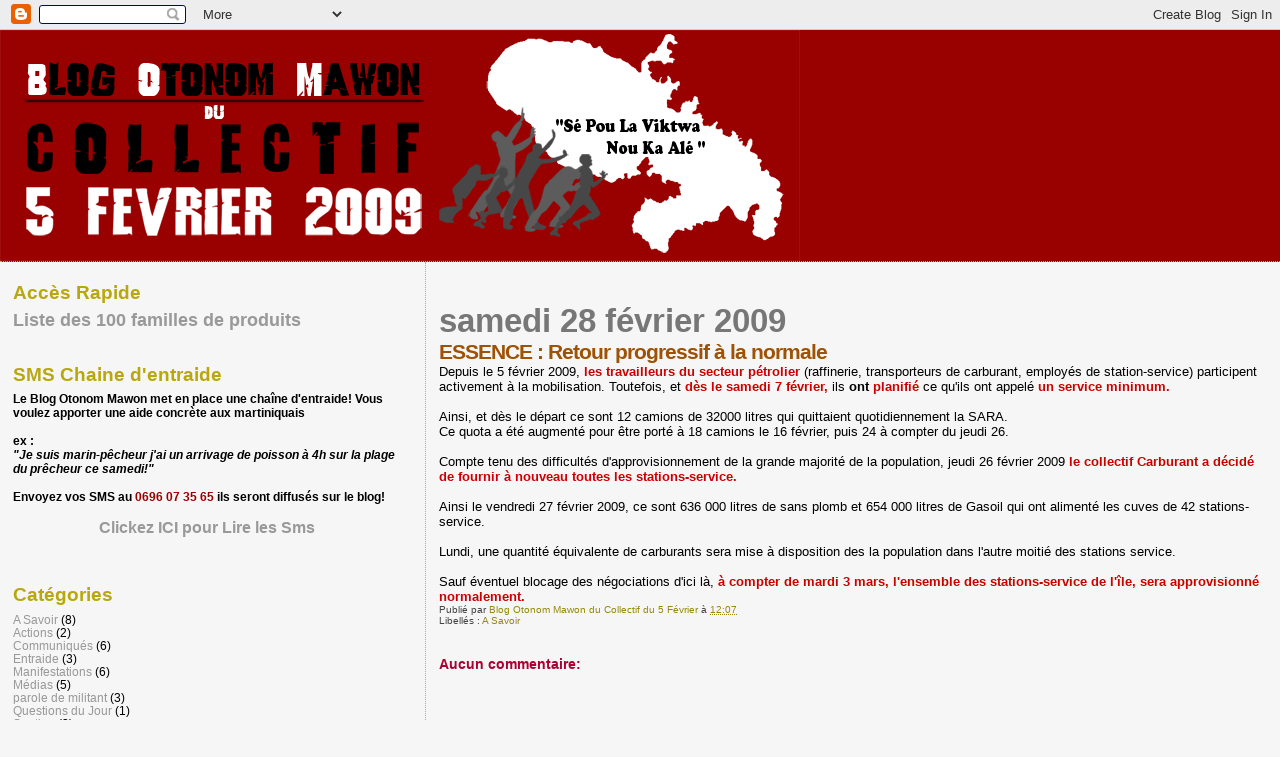

--- FILE ---
content_type: text/html; charset=UTF-8
request_url: http://collectif5fevrier.blogspot.com/2009/02/essence-retour-progressif-la-normale.html
body_size: 8004
content:
<!DOCTYPE html>
<html dir='ltr'>
<head>
<link href='https://www.blogger.com/static/v1/widgets/2944754296-widget_css_bundle.css' rel='stylesheet' type='text/css'/>
<meta content='text/html; charset=UTF-8' http-equiv='Content-Type'/>
<meta content='blogger' name='generator'/>
<link href='http://collectif5fevrier.blogspot.com/favicon.ico' rel='icon' type='image/x-icon'/>
<link href='http://collectif5fevrier.blogspot.com/2009/02/essence-retour-progressif-la-normale.html' rel='canonical'/>
<link rel="alternate" type="application/atom+xml" title="Blog Otonom Mawon du Collectif du 5 Février 2009 - Atom" href="http://collectif5fevrier.blogspot.com/feeds/posts/default" />
<link rel="alternate" type="application/rss+xml" title="Blog Otonom Mawon du Collectif du 5 Février 2009 - RSS" href="http://collectif5fevrier.blogspot.com/feeds/posts/default?alt=rss" />
<link rel="service.post" type="application/atom+xml" title="Blog Otonom Mawon du Collectif du 5 Février 2009 - Atom" href="https://www.blogger.com/feeds/3379712324237786894/posts/default" />

<link rel="alternate" type="application/atom+xml" title="Blog Otonom Mawon du Collectif du 5 Février 2009 - Atom" href="http://collectif5fevrier.blogspot.com/feeds/4353039258393327585/comments/default" />
<!--Can't find substitution for tag [blog.ieCssRetrofitLinks]-->
<meta content='http://collectif5fevrier.blogspot.com/2009/02/essence-retour-progressif-la-normale.html' property='og:url'/>
<meta content='ESSENCE : Retour progressif à la normale' property='og:title'/>
<meta content='Depuis le 5 février 2009, les travailleurs du secteur pétrolier  (raffinerie, transporteurs de carburant, employés de station-service) parti...' property='og:description'/>
<title>Blog Otonom Mawon du Collectif du 5 Février 2009: ESSENCE : Retour progressif à la normale</title>
<style id='page-skin-1' type='text/css'><!--
/*
* Blogger Template Style
*
* Sand Dollar
* by Jason Sutter
* Updated by Blogger Team
*/
body {
margin:0px;
padding:0px;
background:#f6f6f6;
color:#000000;
font-size: small;
}
#outer-wrapper {
font:normal normal 100% 'Trebuchet MS',Trebuchet,Verdana,Sans-Serif;
}
a {
color:#DE7008;
}
a:hover {
color:#9E5205;
}
a img {
border-width: 0;
}
#content-wrapper {
padding-top: 0;
padding-right: 1em;
padding-bottom: 0;
padding-left: 1em;
}
@media all  {
div#main {
float:right;
width:66%;
padding-top:30px;
padding-right:0;
padding-bottom:10px;
padding-left:1em;
border-left:dotted 1px #e0ad12;
word-wrap: break-word; /* fix for long text breaking sidebar float in IE */
overflow: hidden;     /* fix for long non-text content breaking IE sidebar float */
}
div#sidebar {
margin-top:20px;
margin-right:0px;
margin-bottom:0px;
margin-left:0;
padding:0px;
text-align:left;
float: left;
width: 31%;
word-wrap: break-word; /* fix for long text breaking sidebar float in IE */
overflow: hidden;     /* fix for long non-text content breaking IE sidebar float */
}
}
@media handheld  {
div#main {
float:none;
width:90%;
}
div#sidebar {
padding-top:30px;
padding-right:7%;
padding-bottom:10px;
padding-left:3%;
}
}
#header {
padding-top:0px;
padding-right:0px;
padding-bottom:0px;
padding-left:0px;
margin-top:0px;
margin-right:0px;
margin-bottom:0px;
margin-left:0px;
border-bottom:dotted 1px #e0ad12;
background:#990000;
}
h1 a:link  {
text-decoration:none;
color:#F5DEB3
}
h1 a:visited  {
text-decoration:none;
color:#F5DEB3
}
h1,h2,h3 {
margin: 0;
}
h1 {
padding-top:25px;
padding-right:0px;
padding-bottom:10px;
padding-left:5%;
color:#F5DEB3;
background:#DE7008;
font:normal bold 300% Verdana,Sans-Serif;
letter-spacing:-2px;
}
h3.post-title {
color:#9E5205;
font:normal bold 160% Verdana,Sans-Serif;
letter-spacing:-1px;
}
h3.post-title a,
h3.post-title a:visited {
color: #9E5205;
}
h2.date-header  {
margin-top:10px;
margin-right:0px;
margin-bottom:0px;
margin-left:0px;
color:#777777;
font: normal bold 251% 'Trebuchet MS',Trebuchet,Verdana,Sans-serif;
}
h4 {
color:#aa0033;
}
#sidebar h2 {
color:#B8A80D;
margin:0px;
padding:0px;
font:normal bold 150% Verdana,Sans-serif;
}
#sidebar .widget {
margin-top:0px;
margin-right:0px;
margin-bottom:33px;
margin-left:0px;
padding-top:0px;
padding-right:0px;
padding-bottom:0px;
padding-left:0px;
font-size:95%;
}
#sidebar ul {
list-style-type:none;
padding-left: 0;
margin-top: 0;
}
#sidebar li {
margin-top:0px;
margin-right:0px;
margin-bottom:0px;
margin-left:0px;
padding-top:0px;
padding-right:0px;
padding-bottom:0px;
padding-left:0px;
list-style-type:none;
font-size:95%;
}
.description {
padding:0px;
margin-top:7px;
margin-right:12%;
margin-bottom:7px;
margin-left:5%;
color:#9E5205;
background:transparent;
font:bold 100% Verdana,Sans-Serif;
}
.post {
margin-top:0px;
margin-right:0px;
margin-bottom:30px;
margin-left:0px;
}
.post strong {
color:#000000;
font-weight:bold;
}
pre,code {
color:#999999;
}
strike {
color:#999999;
}
.post-footer  {
padding:0px;
margin:0px;
color:#444444;
font-size:80%;
}
.post-footer a {
border:none;
color:#968a0a;
text-decoration:none;
}
.post-footer a:hover {
text-decoration:underline;
}
#comments {
padding:0px;
font-size:110%;
font-weight:bold;
}
.comment-author {
margin-top: 10px;
}
.comment-body {
font-size:100%;
font-weight:normal;
color:black;
}
.comment-footer {
padding-bottom:20px;
color:#444444;
font-size:80%;
font-weight:normal;
display:inline;
margin-right:10px
}
.deleted-comment  {
font-style:italic;
color:gray;
}
.comment-link  {
margin-left:.6em;
}
.profile-textblock {
clear: both;
margin-left: 0;
}
.profile-img {
float: left;
margin-top: 0;
margin-right: 5px;
margin-bottom: 5px;
margin-left: 0;
border: 2px solid #DE7008;
}
#sidebar a:link  {
color:#999999;
text-decoration:none;
}
#sidebar a:active  {
color:#ff0000;
text-decoration:none;
}
#sidebar a:visited  {
color:sidebarlinkcolor;
text-decoration:none;
}
#sidebar a:hover {
color:#B8A80D;
text-decoration:none;
}
.feed-links {
clear: both;
line-height: 2.5em;
}
#blog-pager-newer-link {
float: left;
}
#blog-pager-older-link {
float: right;
}
#blog-pager {
text-align: center;
}
.clear {
clear: both;
}
.widget-content {
margin-top: 0.5em;
}
/** Tweaks for layout editor preview */
body#layout #outer-wrapper {
margin-top: 0;
}
body#layout #main,
body#layout #sidebar {
margin-top: 10px;
padding-top: 0;
}

--></style>
<link href='https://www.blogger.com/dyn-css/authorization.css?targetBlogID=3379712324237786894&amp;zx=ed3196f5-77e2-42d2-b4d0-39239bb0bdc8' media='none' onload='if(media!=&#39;all&#39;)media=&#39;all&#39;' rel='stylesheet'/><noscript><link href='https://www.blogger.com/dyn-css/authorization.css?targetBlogID=3379712324237786894&amp;zx=ed3196f5-77e2-42d2-b4d0-39239bb0bdc8' rel='stylesheet'/></noscript>
<meta name='google-adsense-platform-account' content='ca-host-pub-1556223355139109'/>
<meta name='google-adsense-platform-domain' content='blogspot.com'/>

</head>
<body>
<div class='navbar section' id='navbar'><div class='widget Navbar' data-version='1' id='Navbar1'><script type="text/javascript">
    function setAttributeOnload(object, attribute, val) {
      if(window.addEventListener) {
        window.addEventListener('load',
          function(){ object[attribute] = val; }, false);
      } else {
        window.attachEvent('onload', function(){ object[attribute] = val; });
      }
    }
  </script>
<div id="navbar-iframe-container"></div>
<script type="text/javascript" src="https://apis.google.com/js/platform.js"></script>
<script type="text/javascript">
      gapi.load("gapi.iframes:gapi.iframes.style.bubble", function() {
        if (gapi.iframes && gapi.iframes.getContext) {
          gapi.iframes.getContext().openChild({
              url: 'https://www.blogger.com/navbar/3379712324237786894?po\x3d4353039258393327585\x26origin\x3dhttp://collectif5fevrier.blogspot.com',
              where: document.getElementById("navbar-iframe-container"),
              id: "navbar-iframe"
          });
        }
      });
    </script><script type="text/javascript">
(function() {
var script = document.createElement('script');
script.type = 'text/javascript';
script.src = '//pagead2.googlesyndication.com/pagead/js/google_top_exp.js';
var head = document.getElementsByTagName('head')[0];
if (head) {
head.appendChild(script);
}})();
</script>
</div></div>
<div id='outer-wrapper'><div id='wrap2'>
<!-- skip links for text browsers -->
<span id='skiplinks' style='display:none;'>
<a href='#main'>skip to main </a> |
      <a href='#sidebar'>skip to sidebar</a>
</span>
<div id='header-wrapper'>
<div class='header section' id='header'><div class='widget Header' data-version='1' id='Header1'>
<div id='header-inner'>
<a href='http://collectif5fevrier.blogspot.com/' style='display: block'>
<img alt='Blog Otonom Mawon du Collectif du 5 Février 2009' height='231px; ' id='Header1_headerimg' src='https://blogger.googleusercontent.com/img/b/R29vZ2xl/AVvXsEgDdhPjEvIq-Vrdy4qbJsr5b13mYhPOoCWJr0_Gn7bK5tVc3kxCblByqHDC42CR1xDH-d4Zt1EbHLJL12A4Bdp4faE58IY3xIXAZI01KphbUKrF1r5eRGAJJc6zEloFH87rGf6Blb7SsDQ/s1600-r/Ban-BlogF2.gif' style='display: block' width='800px; '/>
</a>
</div>
</div></div>
</div>
<div id='content-wrapper'>
<div id='crosscol-wrapper' style='text-align:center'>
<div class='crosscol no-items section' id='crosscol'></div>
</div>
<div id='main-wrapper'>
<div class='main section' id='main'><div class='widget Blog' data-version='1' id='Blog1'>
<div class='blog-posts hfeed'>

          <div class="date-outer">
        
<h2 class='date-header'><span>samedi 28 février 2009</span></h2>

          <div class="date-posts">
        
<div class='post-outer'>
<div class='post hentry uncustomized-post-template' itemprop='blogPost' itemscope='itemscope' itemtype='http://schema.org/BlogPosting'>
<meta content='3379712324237786894' itemprop='blogId'/>
<meta content='4353039258393327585' itemprop='postId'/>
<a name='4353039258393327585'></a>
<h3 class='post-title entry-title' itemprop='name'>
ESSENCE : Retour progressif à la normale
</h3>
<div class='post-header'>
<div class='post-header-line-1'></div>
</div>
<div class='post-body entry-content' id='post-body-4353039258393327585' itemprop='description articleBody'>
Depuis le 5 février 2009, <strong><span style="color:#cc0000;">les travailleurs du secteur pétrolier</span></strong> (raffinerie, transporteurs de carburant, employés de station-service) participent activement à la mobilisation. Toutefois, et <strong><span style="color:#cc0000;">dès le samedi 7 février,</span></strong> ils <span style="color:#cc0000;"><strong>ont</strong> </span><strong><span style="color:#cc0000;">planifié</span> </strong>ce qu'ils ont appelé <strong><span style="color:#cc0000;">un service minimum.</span></strong><br /><br />Ainsi, et dès le départ ce sont 12 camions de 32000 litres qui quittaient quotidiennement la SARA.<br />Ce quota a été augmenté pour être porté à 18 camions le 16 février, puis 24 à compter du jeudi 26.<br /><br />Compte tenu des difficultés d'approvisionnement de la grande majorité de la population, jeudi 26 février 2009 <strong><span style="color:#cc0000;">le collectif Carburant a décidé de fournir à nouveau toutes les stations-service.</span></strong><br /><br />Ainsi le vendredi 27 février 2009, ce sont 636 000 litres de sans plomb et 654 000 litres de Gasoil qui ont alimenté les cuves de 42 stations-service.<br /><br />Lundi, une quantité équivalente de carburants sera mise à disposition des la population dans l'autre moitié des stations service.<br /><br />Sauf éventuel blocage des négociations d'ici là, <strong><span style="color:#cc0000;">à compter de mardi 3 mars, l'ensemble des stations-service de l'île, sera approvisionné normalement. </span></strong>
<div style='clear: both;'></div>
</div>
<div class='post-footer'>
<div class='post-footer-line post-footer-line-1'>
<span class='post-author vcard'>
Publié par
<span class='fn' itemprop='author' itemscope='itemscope' itemtype='http://schema.org/Person'>
<meta content='https://www.blogger.com/profile/12612188149322121728' itemprop='url'/>
<a class='g-profile' href='https://www.blogger.com/profile/12612188149322121728' rel='author' title='author profile'>
<span itemprop='name'>Blog Otonom Mawon du Collectif du 5 Février</span>
</a>
</span>
</span>
<span class='post-timestamp'>
à
<meta content='http://collectif5fevrier.blogspot.com/2009/02/essence-retour-progressif-la-normale.html' itemprop='url'/>
<a class='timestamp-link' href='http://collectif5fevrier.blogspot.com/2009/02/essence-retour-progressif-la-normale.html' rel='bookmark' title='permanent link'><abbr class='published' itemprop='datePublished' title='2009-02-28T12:07:00-04:00'>12:07</abbr></a>
</span>
<span class='post-comment-link'>
</span>
<span class='post-icons'>
<span class='item-control blog-admin pid-1946818255'>
<a href='https://www.blogger.com/post-edit.g?blogID=3379712324237786894&postID=4353039258393327585&from=pencil' title='Modifier l&#39;article'>
<img alt='' class='icon-action' height='18' src='https://resources.blogblog.com/img/icon18_edit_allbkg.gif' width='18'/>
</a>
</span>
</span>
<div class='post-share-buttons goog-inline-block'>
</div>
</div>
<div class='post-footer-line post-footer-line-2'>
<span class='post-labels'>
Libellés :
<a href='http://collectif5fevrier.blogspot.com/search/label/A%20Savoir' rel='tag'>A Savoir</a>
</span>
</div>
<div class='post-footer-line post-footer-line-3'>
<span class='post-location'>
</span>
</div>
</div>
</div>
<div class='comments' id='comments'>
<a name='comments'></a>
<h4>Aucun commentaire:</h4>
<div id='Blog1_comments-block-wrapper'>
<dl class='' id='comments-block'>
</dl>
</div>
<p class='comment-footer'>
<div class='comment-form'>
<a name='comment-form'></a>
<h4 id='comment-post-message'>Enregistrer un commentaire</h4>
<p>
</p>
<a href='https://www.blogger.com/comment/frame/3379712324237786894?po=4353039258393327585&hl=fr&saa=85391&origin=http://collectif5fevrier.blogspot.com' id='comment-editor-src'></a>
<iframe allowtransparency='true' class='blogger-iframe-colorize blogger-comment-from-post' frameborder='0' height='410px' id='comment-editor' name='comment-editor' src='' width='100%'></iframe>
<script src='https://www.blogger.com/static/v1/jsbin/2830521187-comment_from_post_iframe.js' type='text/javascript'></script>
<script type='text/javascript'>
      BLOG_CMT_createIframe('https://www.blogger.com/rpc_relay.html');
    </script>
</div>
</p>
</div>
</div>

        </div></div>
      
</div>
<div class='blog-pager' id='blog-pager'>
<span id='blog-pager-newer-link'>
<a class='blog-pager-newer-link' href='http://collectif5fevrier.blogspot.com/2009/02/de-nouvelles-actions-du-collectif.html' id='Blog1_blog-pager-newer-link' title='Article plus récent'>Article plus récent</a>
</span>
<span id='blog-pager-older-link'>
<a class='blog-pager-older-link' href='http://collectif5fevrier.blogspot.com/2009/02/le-tee-shirt-du-collectif.html' id='Blog1_blog-pager-older-link' title='Article plus ancien'>Article plus ancien</a>
</span>
<a class='home-link' href='http://collectif5fevrier.blogspot.com/'>Accueil</a>
</div>
<div class='clear'></div>
<div class='post-feeds'>
<div class='feed-links'>
Inscription à :
<a class='feed-link' href='http://collectif5fevrier.blogspot.com/feeds/4353039258393327585/comments/default' target='_blank' type='application/atom+xml'>Publier les commentaires (Atom)</a>
</div>
</div>
</div></div>
</div>
<div id='sidebar-wrapper'>
<div class='sidebar section' id='sidebar'><div class='widget Text' data-version='1' id='Text3'>
<h2 class='title'>Accès Rapide</h2>
<div class='widget-content'>
<a href="http://collectif5fevrier.blogspot.com/2009/02/liste-des-100-familles-arretee-le.html"><span style="font-weight: bold; font-size:18px;" class="Apple-style-span">Liste des 100 familles de produits</span></a>
</div>
<div class='clear'></div>
</div><div class='widget Text' data-version='1' id='Text4'>
<h2 class='title'>SMS Chaine d'entraide</h2>
<div class='widget-content'>
<span style="FONT-WEIGHT: bold" class="Apple-style-span">Le Blog Otonom Mawon met en place une chaîne d'entraide! Vous voulez apporter une aide concrète aux martiniquais<br/><br/>ex :</span><br/><span style="FONT-WEIGHT: bold; FONT-STYLE: italic">"Je suis marin-pêcheur j'ai un arrivage de poisson à 4h sur la plage du prêcheur ce samedi!"</span><br/><br/><style> 	<!-- 		@page { size: 21cm 29.7cm; margin: 2cm } 		P { margin-bottom: 0.21cm } 	--></style><span style="FONT-WEIGHT: bold">Envoyez vos SMS au <span style="COLOR: rgb(153,0,0)" class="Apple-style-span">0696 07 35 65</span></span> <span style="FONT-WEIGHT: bold" class="Apple-style-span">ils seront diffusés sur le blog!</span> <div><br/><center><strong><span style="font-size:130%;color:#cc0000;"><a href="http://collectif5fevrier.blogspot.com/2009/02/chaine-sms-de-solidarite.html">Clickez ICI pour Lire les Sms</a></span></strong></center></div><br/>
</div>
<div class='clear'></div>
</div><div class='widget Label' data-version='1' id='Label1'>
<h2>Catégories</h2>
<div class='widget-content list-label-widget-content'>
<ul>
<li>
<a dir='ltr' href='http://collectif5fevrier.blogspot.com/search/label/A%20Savoir'>A Savoir</a>
<span dir='ltr'>(8)</span>
</li>
<li>
<a dir='ltr' href='http://collectif5fevrier.blogspot.com/search/label/Actions'>Actions</a>
<span dir='ltr'>(2)</span>
</li>
<li>
<a dir='ltr' href='http://collectif5fevrier.blogspot.com/search/label/Communiqu%C3%A9s'>Communiqués</a>
<span dir='ltr'>(6)</span>
</li>
<li>
<a dir='ltr' href='http://collectif5fevrier.blogspot.com/search/label/Entraide'>Entraide</a>
<span dir='ltr'>(3)</span>
</li>
<li>
<a dir='ltr' href='http://collectif5fevrier.blogspot.com/search/label/Manifestations'>Manifestations</a>
<span dir='ltr'>(6)</span>
</li>
<li>
<a dir='ltr' href='http://collectif5fevrier.blogspot.com/search/label/M%C3%A9dias'>Médias</a>
<span dir='ltr'>(5)</span>
</li>
<li>
<a dir='ltr' href='http://collectif5fevrier.blogspot.com/search/label/parole%20de%20militant'>parole de militant</a>
<span dir='ltr'>(3)</span>
</li>
<li>
<a dir='ltr' href='http://collectif5fevrier.blogspot.com/search/label/Questions%20du%20Jour'>Questions du Jour</a>
<span dir='ltr'>(1)</span>
</li>
<li>
<a dir='ltr' href='http://collectif5fevrier.blogspot.com/search/label/Soutien'>Soutien</a>
<span dir='ltr'>(3)</span>
</li>
<li>
<a dir='ltr' href='http://collectif5fevrier.blogspot.com/search/label/Vid%C3%A9os'>Vidéos</a>
<span dir='ltr'>(9)</span>
</li>
</ul>
<div class='clear'></div>
</div>
</div><div class='widget Image' data-version='1' id='Image1'>
<h2>L'Image du jour</h2>
<div class='widget-content'>
<img alt='L&#39;Image du jour' height='278' id='Image1_img' src='https://blogger.googleusercontent.com/img/b/R29vZ2xl/AVvXsEh7M95_fBMOwBRlJUBt_kqn4UnAJjRaJntZHHNLQXCftD5L7kJa9rKr-ZBn9ONi-XKXWWOywOiiA0kzBNbmbDHrw0Cijt9lYK8Wcv2KqGiaQhkECM5jZs8qSszUECIvISJt2tzIYNQ54nc/s1600-r/screen-capture-9.jpg' width='438'/>
<br/>
<span class='caption'>Elie Domota sur TFI avec le Tshirt ... du Collectif 5 Février</span>
</div>
<div class='clear'></div>
</div><div class='widget LinkList' data-version='1' id='LinkList1'>
<div class='widget-content'>
<ul>
<li><a href='http://collectif5fevrier.org/'>http://collectif5fevrier.org</a></li>
<li><a href='http://www.bondamanjak.com/'>http://www.bondamanjak.com</a></li>
<li><a href='http://www.lkp-gwa.org/'>http://www.lkp-gwa.org/</a></li>
<li><a href='http://continuitelkp.new.fr/'>http://continuitelkp.new.fr/</a></li>
<li><a href='http://www.makandja.com/'>http://www.makandja.com</a></li>
<li><a href='http://www.caribcreole1.com/'>http://www.caribcreole1.com/</a></li>
</ul>
<div class='clear'></div>
</div>
</div><div class='widget BlogArchive' data-version='1' id='BlogArchive2'>
<h2>Archives</h2>
<div class='widget-content'>
<div id='ArchiveList'>
<div id='BlogArchive2_ArchiveList'>
<ul class='flat'>
<li class='archivedate'>
<a href='http://collectif5fevrier.blogspot.com/2009_02_14_archive.html'>14 févr.</a> (3)
      </li>
<li class='archivedate'>
<a href='http://collectif5fevrier.blogspot.com/2009_02_15_archive.html'>15 févr.</a> (3)
      </li>
<li class='archivedate'>
<a href='http://collectif5fevrier.blogspot.com/2009_02_16_archive.html'>16 févr.</a> (3)
      </li>
<li class='archivedate'>
<a href='http://collectif5fevrier.blogspot.com/2009_02_17_archive.html'>17 févr.</a> (1)
      </li>
<li class='archivedate'>
<a href='http://collectif5fevrier.blogspot.com/2009_02_18_archive.html'>18 févr.</a> (1)
      </li>
<li class='archivedate'>
<a href='http://collectif5fevrier.blogspot.com/2009_02_19_archive.html'>19 févr.</a> (7)
      </li>
<li class='archivedate'>
<a href='http://collectif5fevrier.blogspot.com/2009_02_20_archive.html'>20 févr.</a> (4)
      </li>
<li class='archivedate'>
<a href='http://collectif5fevrier.blogspot.com/2009_02_21_archive.html'>21 févr.</a> (1)
      </li>
<li class='archivedate'>
<a href='http://collectif5fevrier.blogspot.com/2009_02_22_archive.html'>22 févr.</a> (3)
      </li>
<li class='archivedate'>
<a href='http://collectif5fevrier.blogspot.com/2009_02_23_archive.html'>23 févr.</a> (1)
      </li>
<li class='archivedate'>
<a href='http://collectif5fevrier.blogspot.com/2009_02_27_archive.html'>27 févr.</a> (5)
      </li>
<li class='archivedate'>
<a href='http://collectif5fevrier.blogspot.com/2009_02_28_archive.html'>28 févr.</a> (4)
      </li>
<li class='archivedate'>
<a href='http://collectif5fevrier.blogspot.com/2009_03_01_archive.html'>01 mars</a> (2)
      </li>
<li class='archivedate'>
<a href='http://collectif5fevrier.blogspot.com/2009_03_02_archive.html'>02 mars</a> (1)
      </li>
<li class='archivedate'>
<a href='http://collectif5fevrier.blogspot.com/2009_03_03_archive.html'>03 mars</a> (1)
      </li>
<li class='archivedate'>
<a href='http://collectif5fevrier.blogspot.com/2009_03_04_archive.html'>04 mars</a> (1)
      </li>
<li class='archivedate'>
<a href='http://collectif5fevrier.blogspot.com/2009_03_05_archive.html'>05 mars</a> (2)
      </li>
<li class='archivedate'>
<a href='http://collectif5fevrier.blogspot.com/2009_03_10_archive.html'>10 mars</a> (1)
      </li>
<li class='archivedate'>
<a href='http://collectif5fevrier.blogspot.com/2009_03_11_archive.html'>11 mars</a> (2)
      </li>
<li class='archivedate'>
<a href='http://collectif5fevrier.blogspot.com/2009_11_04_archive.html'>04 nov.</a> (1)
      </li>
</ul>
</div>
</div>
<div class='clear'></div>
</div>
</div></div>
</div>
<!-- spacer for skins that want sidebar and main to be the same height-->
<div class='clear'>&#160;</div>
</div>
<!-- end content-wrapper -->
</div></div>
<!-- end outer-wrapper -->

<script type="text/javascript" src="https://www.blogger.com/static/v1/widgets/3845888474-widgets.js"></script>
<script type='text/javascript'>
window['__wavt'] = 'AOuZoY6rloJQLF8nP6BE73zdb_0DNj4dLQ:1768744816132';_WidgetManager._Init('//www.blogger.com/rearrange?blogID\x3d3379712324237786894','//collectif5fevrier.blogspot.com/2009/02/essence-retour-progressif-la-normale.html','3379712324237786894');
_WidgetManager._SetDataContext([{'name': 'blog', 'data': {'blogId': '3379712324237786894', 'title': 'Blog Otonom Mawon du Collectif du 5 F\xe9vrier 2009', 'url': 'http://collectif5fevrier.blogspot.com/2009/02/essence-retour-progressif-la-normale.html', 'canonicalUrl': 'http://collectif5fevrier.blogspot.com/2009/02/essence-retour-progressif-la-normale.html', 'homepageUrl': 'http://collectif5fevrier.blogspot.com/', 'searchUrl': 'http://collectif5fevrier.blogspot.com/search', 'canonicalHomepageUrl': 'http://collectif5fevrier.blogspot.com/', 'blogspotFaviconUrl': 'http://collectif5fevrier.blogspot.com/favicon.ico', 'bloggerUrl': 'https://www.blogger.com', 'hasCustomDomain': false, 'httpsEnabled': true, 'enabledCommentProfileImages': false, 'gPlusViewType': 'FILTERED_POSTMOD', 'adultContent': false, 'analyticsAccountNumber': '', 'encoding': 'UTF-8', 'locale': 'fr', 'localeUnderscoreDelimited': 'fr', 'languageDirection': 'ltr', 'isPrivate': false, 'isMobile': false, 'isMobileRequest': false, 'mobileClass': '', 'isPrivateBlog': false, 'isDynamicViewsAvailable': true, 'feedLinks': '\x3clink rel\x3d\x22alternate\x22 type\x3d\x22application/atom+xml\x22 title\x3d\x22Blog Otonom Mawon du Collectif du 5 F\xe9vrier 2009 - Atom\x22 href\x3d\x22http://collectif5fevrier.blogspot.com/feeds/posts/default\x22 /\x3e\n\x3clink rel\x3d\x22alternate\x22 type\x3d\x22application/rss+xml\x22 title\x3d\x22Blog Otonom Mawon du Collectif du 5 F\xe9vrier 2009 - RSS\x22 href\x3d\x22http://collectif5fevrier.blogspot.com/feeds/posts/default?alt\x3drss\x22 /\x3e\n\x3clink rel\x3d\x22service.post\x22 type\x3d\x22application/atom+xml\x22 title\x3d\x22Blog Otonom Mawon du Collectif du 5 F\xe9vrier 2009 - Atom\x22 href\x3d\x22https://www.blogger.com/feeds/3379712324237786894/posts/default\x22 /\x3e\n\n\x3clink rel\x3d\x22alternate\x22 type\x3d\x22application/atom+xml\x22 title\x3d\x22Blog Otonom Mawon du Collectif du 5 F\xe9vrier 2009 - Atom\x22 href\x3d\x22http://collectif5fevrier.blogspot.com/feeds/4353039258393327585/comments/default\x22 /\x3e\n', 'meTag': '', 'adsenseHostId': 'ca-host-pub-1556223355139109', 'adsenseHasAds': false, 'adsenseAutoAds': false, 'boqCommentIframeForm': true, 'loginRedirectParam': '', 'isGoogleEverywhereLinkTooltipEnabled': true, 'view': '', 'dynamicViewsCommentsSrc': '//www.blogblog.com/dynamicviews/4224c15c4e7c9321/js/comments.js', 'dynamicViewsScriptSrc': '//www.blogblog.com/dynamicviews/2dfa401275732ff9', 'plusOneApiSrc': 'https://apis.google.com/js/platform.js', 'disableGComments': true, 'interstitialAccepted': false, 'sharing': {'platforms': [{'name': 'Obtenir le lien', 'key': 'link', 'shareMessage': 'Obtenir le lien', 'target': ''}, {'name': 'Facebook', 'key': 'facebook', 'shareMessage': 'Partager sur Facebook', 'target': 'facebook'}, {'name': 'BlogThis!', 'key': 'blogThis', 'shareMessage': 'BlogThis!', 'target': 'blog'}, {'name': 'X', 'key': 'twitter', 'shareMessage': 'Partager sur X', 'target': 'twitter'}, {'name': 'Pinterest', 'key': 'pinterest', 'shareMessage': 'Partager sur Pinterest', 'target': 'pinterest'}, {'name': 'E-mail', 'key': 'email', 'shareMessage': 'E-mail', 'target': 'email'}], 'disableGooglePlus': true, 'googlePlusShareButtonWidth': 0, 'googlePlusBootstrap': '\x3cscript type\x3d\x22text/javascript\x22\x3ewindow.___gcfg \x3d {\x27lang\x27: \x27fr\x27};\x3c/script\x3e'}, 'hasCustomJumpLinkMessage': false, 'jumpLinkMessage': 'Lire la suite', 'pageType': 'item', 'postId': '4353039258393327585', 'pageName': 'ESSENCE : Retour progressif \xe0 la normale', 'pageTitle': 'Blog Otonom Mawon du Collectif du 5 F\xe9vrier 2009: ESSENCE : Retour progressif \xe0 la normale'}}, {'name': 'features', 'data': {}}, {'name': 'messages', 'data': {'edit': 'Modifier', 'linkCopiedToClipboard': 'Lien copi\xe9 dans le presse-papiers\xa0!', 'ok': 'OK', 'postLink': 'Publier le lien'}}, {'name': 'template', 'data': {'isResponsive': false, 'isAlternateRendering': false, 'isCustom': false}}, {'name': 'view', 'data': {'classic': {'name': 'classic', 'url': '?view\x3dclassic'}, 'flipcard': {'name': 'flipcard', 'url': '?view\x3dflipcard'}, 'magazine': {'name': 'magazine', 'url': '?view\x3dmagazine'}, 'mosaic': {'name': 'mosaic', 'url': '?view\x3dmosaic'}, 'sidebar': {'name': 'sidebar', 'url': '?view\x3dsidebar'}, 'snapshot': {'name': 'snapshot', 'url': '?view\x3dsnapshot'}, 'timeslide': {'name': 'timeslide', 'url': '?view\x3dtimeslide'}, 'isMobile': false, 'title': 'ESSENCE : Retour progressif \xe0 la normale', 'description': 'Depuis le 5 f\xe9vrier 2009, les travailleurs du secteur p\xe9trolier  (raffinerie, transporteurs de carburant, employ\xe9s de station-service) parti...', 'url': 'http://collectif5fevrier.blogspot.com/2009/02/essence-retour-progressif-la-normale.html', 'type': 'item', 'isSingleItem': true, 'isMultipleItems': false, 'isError': false, 'isPage': false, 'isPost': true, 'isHomepage': false, 'isArchive': false, 'isLabelSearch': false, 'postId': 4353039258393327585}}]);
_WidgetManager._RegisterWidget('_NavbarView', new _WidgetInfo('Navbar1', 'navbar', document.getElementById('Navbar1'), {}, 'displayModeFull'));
_WidgetManager._RegisterWidget('_HeaderView', new _WidgetInfo('Header1', 'header', document.getElementById('Header1'), {}, 'displayModeFull'));
_WidgetManager._RegisterWidget('_BlogView', new _WidgetInfo('Blog1', 'main', document.getElementById('Blog1'), {'cmtInteractionsEnabled': false, 'lightboxEnabled': true, 'lightboxModuleUrl': 'https://www.blogger.com/static/v1/jsbin/4062214180-lbx__fr.js', 'lightboxCssUrl': 'https://www.blogger.com/static/v1/v-css/828616780-lightbox_bundle.css'}, 'displayModeFull'));
_WidgetManager._RegisterWidget('_TextView', new _WidgetInfo('Text3', 'sidebar', document.getElementById('Text3'), {}, 'displayModeFull'));
_WidgetManager._RegisterWidget('_TextView', new _WidgetInfo('Text4', 'sidebar', document.getElementById('Text4'), {}, 'displayModeFull'));
_WidgetManager._RegisterWidget('_LabelView', new _WidgetInfo('Label1', 'sidebar', document.getElementById('Label1'), {}, 'displayModeFull'));
_WidgetManager._RegisterWidget('_ImageView', new _WidgetInfo('Image1', 'sidebar', document.getElementById('Image1'), {'resize': false}, 'displayModeFull'));
_WidgetManager._RegisterWidget('_LinkListView', new _WidgetInfo('LinkList1', 'sidebar', document.getElementById('LinkList1'), {}, 'displayModeFull'));
_WidgetManager._RegisterWidget('_BlogArchiveView', new _WidgetInfo('BlogArchive2', 'sidebar', document.getElementById('BlogArchive2'), {'languageDirection': 'ltr', 'loadingMessage': 'Chargement\x26hellip;'}, 'displayModeFull'));
</script>
</body>
</html>